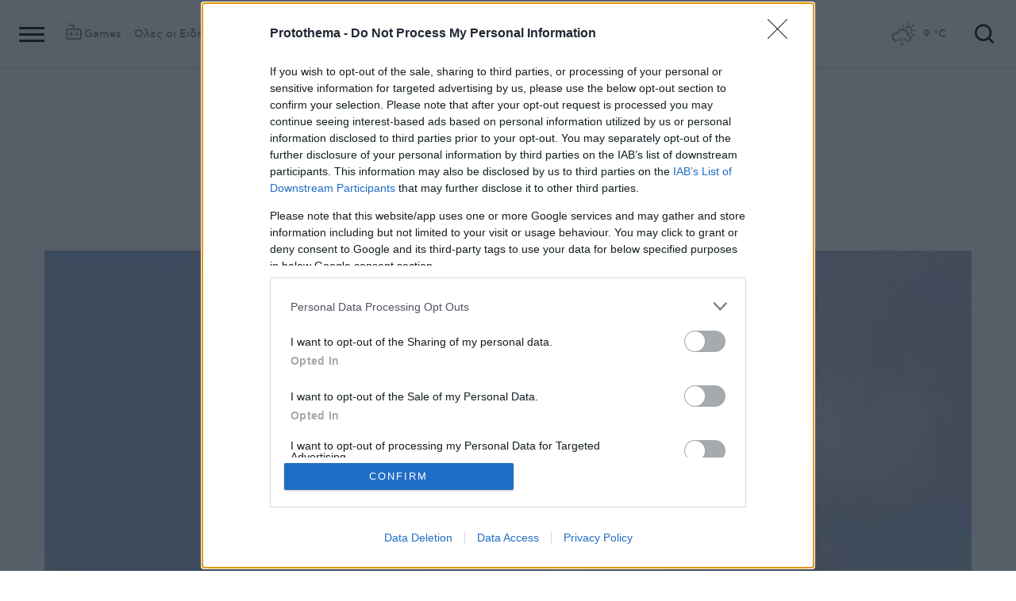

--- FILE ---
content_type: text/html; charset=utf-8
request_url: https://www.google.com/recaptcha/api2/aframe
body_size: 152
content:
<!DOCTYPE HTML><html><head><meta http-equiv="content-type" content="text/html; charset=UTF-8"></head><body><script nonce="XW4juAn2-4kX9u9qlyxl4g">/** Anti-fraud and anti-abuse applications only. See google.com/recaptcha */ try{var clients={'sodar':'https://pagead2.googlesyndication.com/pagead/sodar?'};window.addEventListener("message",function(a){try{if(a.source===window.parent){var b=JSON.parse(a.data);var c=clients[b['id']];if(c){var d=document.createElement('img');d.src=c+b['params']+'&rc='+(localStorage.getItem("rc::a")?sessionStorage.getItem("rc::b"):"");window.document.body.appendChild(d);sessionStorage.setItem("rc::e",parseInt(sessionStorage.getItem("rc::e")||0)+1);localStorage.setItem("rc::h",'1769049119271');}}}catch(b){}});window.parent.postMessage("_grecaptcha_ready", "*");}catch(b){}</script></body></html>

--- FILE ---
content_type: image/svg+xml
request_url: https://www.protothema.gr/Content/Media/logo-main.svg?v=3
body_size: 1866
content:
<svg width="139" height="47" viewBox="0 0 139 47" fill="none" xmlns="http://www.w3.org/2000/svg">
<path fill-rule="evenodd" clip-rule="evenodd" d="M13.1299 17.2032C13.1299 26.6964 19.1418 33.2371 27.5397 33.2371C35.9367 33.2371 41.9482 26.6964 41.9487 17.2032C41.9487 7.75096 35.9367 1.33008 27.5397 1.33008C19.1414 1.33008 13.1299 7.75138 13.1299 17.2032ZM27.5397 6.35575C30.2435 6.35575 32.2152 8.07064 32.4062 14.6512H22.6405C22.8315 8.07064 24.8355 6.35575 27.5397 6.35575ZM27.5397 28.2513C24.8036 28.2513 22.7992 26.3378 22.6405 19.4778H32.4062C32.2471 26.3378 30.2749 28.2513 27.5397 28.2513Z" fill="black"/>
<path d="M41.4423 28.1323V32.718H67.2386V19.7958H63.1355V21.7508C63.1355 26.7764 61.2589 28.1323 58.1736 28.1323H55.12C53.975 28.1323 53.5931 27.8126 53.5931 26.3378V19.3969H55.2792C56.2969 19.3969 56.8057 20.1549 56.8057 21.4319V24.7021H60.4954V10.1844H56.8057V12.7368C56.8057 14.0533 56.392 14.851 55.3743 14.851H53.5931V8.31028C53.5931 6.87402 54.1338 6.59539 55.2792 6.59539H58.5869C61.1638 6.59539 62.8495 8.4297 62.8495 12.418V14.4521H66.9525V2.00881H41.4423V6.59539H43.5095C44.6545 6.59539 45.1642 6.87402 45.1642 8.31028V26.3378C45.1642 27.8126 44.6545 28.1323 43.5095 28.1323H41.4423Z" fill="black"/>
<path d="M92.3038 32.7184V28.1323H93.9258C95.1035 28.1323 95.6437 27.4141 95.6437 25.9783V9.26724L89.1866 32.718H84.0336L77.481 9.30746V25.5798C77.481 27.0555 78.2767 28.1323 79.4213 28.1323H81.0756V32.7184H69.4333V28.1323H71.1826C72.328 28.1323 73.1548 27.0551 73.1548 25.5798V9.06739C73.1548 7.63237 72.3599 6.59539 71.2144 6.59539H69.4333V2.00881H83.7149L88.6773 19.6772L93.2896 2.00881H106.905V6.59581H105.313C104.168 6.59581 103.628 7.27289 103.628 8.70957V25.9787C103.628 27.4146 104.169 28.1327 105.313 28.1327H106.905V32.7189L92.3038 32.7184Z" fill="black"/>
<path fill-rule="evenodd" clip-rule="evenodd" d="M123.221 28.1323V32.7185H138.648V28.1323H137.758C136.58 28.1323 135.881 27.2537 135.468 25.8979L127.993 2.00842H119.754L112.025 26.4162C111.611 27.7338 110.53 28.1323 109.543 28.1323H108.876V32.7185H120.232V28.1323H118.196C116.954 28.1323 116.478 27.4934 116.923 25.9783L117.465 24.1432H126.371L126.943 26.1773C127.261 27.2537 126.88 28.1323 125.831 28.1323H123.221ZM118.864 19.7166L122.013 9.58652L125.002 19.7166H118.864Z" fill="black"/>
<path d="M9.7555 0.428711H0.302734V34.1386H9.7555V0.428711Z" fill="black"/>
<path fill-rule="evenodd" clip-rule="evenodd" d="M5.09986 8.52889C6.49619 8.52889 7.45891 7.59391 7.45891 6.03989C7.45891 4.48381 6.49619 3.54883 5.09986 3.54883C3.70848 3.54883 2.76229 4.48381 2.76229 6.03989C2.76229 7.59391 3.70848 8.52889 5.09986 8.52889ZM5.09986 6.7742C3.81967 6.7742 3.50221 6.59839 3.50221 6.03989C3.50221 5.48098 3.81967 5.30891 5.09986 5.30891C6.385 5.30891 6.72561 5.48057 6.72561 6.03989C6.72561 6.59839 6.385 6.7742 5.09986 6.7742Z" fill="white"/>
<path d="M4.82825 9.85526H4.26483C3.78988 9.85526 3.50797 10.0539 3.50797 10.5315V10.7438H6.33123C6.54742 10.7438 6.70657 10.585 6.70657 10.3723V9.86687H7.382V13.2104H6.70657V12.6979C6.70657 12.4873 6.54742 12.3335 6.33123 12.3335H3.50797V12.5454C3.50797 13.0218 3.78988 13.222 4.26483 13.222H4.82825V13.9878H2.8623V9.08986H4.82825V9.85526Z" fill="white"/>
<path d="M5.02226 16.2604C6.13214 16.2604 6.41901 16.5133 6.53103 16.908H7.38173V14.5579H6.66537L6.51863 15.1413C6.13214 14.7536 5.66752 14.5355 5.02226 14.5355C3.678 14.5355 2.73926 15.5593 2.73926 17.1153C2.73926 18.6669 3.678 19.6931 5.02226 19.6931C5.66752 19.6931 6.13214 19.4754 6.51863 19.0865L6.66537 19.6686H7.38173V17.2957H6.52524C6.4186 17.69 6.08956 17.9031 5.02226 17.9031C3.78258 17.9031 3.4552 17.6369 3.4552 17.0789C3.4552 16.5199 3.78258 16.2604 5.02226 16.2604Z" fill="white"/>
<path fill-rule="evenodd" clip-rule="evenodd" d="M5.58015 21.9014V23.0076H6.39034C6.60198 23.0076 6.70698 22.9135 6.70698 22.7008V22.1646H7.382V25.2735H6.70698V24.892C6.70698 24.6798 6.60198 24.586 6.39034 24.586H3.98912C3.68365 24.586 3.5369 24.6669 3.5369 24.8858V25.2739H2.8623V22.2961C2.8623 20.9357 3.27276 20.2458 4.18258 20.2458C5.08164 20.2449 5.58015 20.764 5.58015 21.9014ZM3.50301 22.5249V22.6361C3.50301 22.85 3.61461 23.0076 3.82502 23.0076H4.88074V22.5954C4.88074 22.1713 4.64058 21.93 4.17141 21.93C3.78988 21.9295 3.50301 22.153 3.50301 22.5249Z" fill="white"/>
<path d="M3.5371 28.3003V29.042C3.5371 29.2543 3.6363 29.348 3.84753 29.348H6.38888C6.60052 29.348 6.70676 29.2539 6.70676 29.042V28.7879H7.38219V31.6156H6.70676V31.2317C6.70676 31.0202 6.60052 30.9257 6.38888 30.9257H3.84753C3.63589 30.9257 3.5371 31.0206 3.5371 31.2317V31.6745H2.86125V25.674H3.5371V26.1148C3.5371 26.3279 3.6363 26.4171 3.84753 26.4171H6.38888C6.60052 26.4171 6.70676 26.3279 6.70676 26.1148V25.7333H7.38219V28.5532H6.70676V28.3007C6.70676 28.0876 6.60052 27.9939 6.38888 27.9939H3.84753C3.6363 27.9935 3.5371 28.0876 3.5371 28.3003Z" fill="white"/>
<rect x="0.302734" y="38.4238" width="138.322" height="8.57143" fill="#F47B23"/>
</svg>


--- FILE ---
content_type: application/javascript; charset=UTF-8
request_url: https://www8.smartadserver.com/genericpost
body_size: 1317
content:
sas.noad("sas_143979");